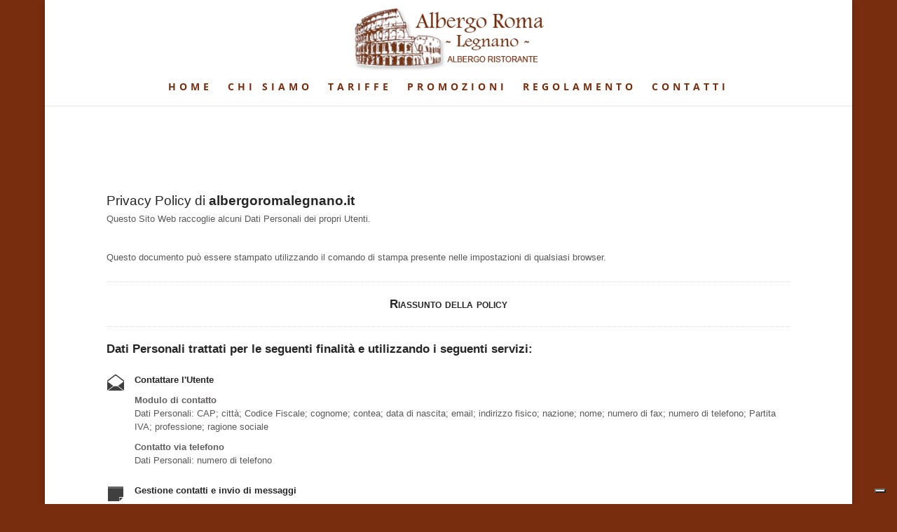

--- FILE ---
content_type: text/javascript; charset=utf-8
request_url: https://www.iubenda.com/privacy-policy/58296149/embed.json?i=6281285594
body_size: 13708
content:
/**/_iub.loadPPContent({"pp_id":58296149,"content":"  \u003cdiv id=\"iubenda_policy\" class=\"iubenda_fluid_policy iubenda_embed_policy \"\u003e\n\n  \u003cdiv id=\"wbars_all\"\u003e\n    \u003cdiv class=\"iub_container iub_base_container\"\u003e\n      \u003cdiv id=\"wbars\"\u003e\n        \u003cdiv class=\"iub_content legal_pp\"\u003e\n\n\n          \n\u003cdiv class=\"iub_header\"\u003e\n\n  \n  \u003ch1\u003ePrivacy Policy di \u003cstrong\u003ealbergoromalegnano.it\u003c/strong\u003e\u003c/h1\u003e\n\n    \u003cp\u003eQuesto Sito Web raccoglie alcuni Dati Personali dei propri Utenti.\u003c/p\u003e\u003cbr /\u003e\n    \u003cbr\u003e\n    \u003cp\u003eQuesto documento può essere stampato utilizzando il comando di stampa presente nelle impostazioni di qualsiasi browser.\u003c/p\u003e\n\n\n\u003c/div\u003e \u003c!-- /header --\u003e\n\n\n\n              \u003cdiv class=\"simple_pp\"\u003e\n\n                \u003cdiv class=\"one_line_col\"\u003e\n\n                  \u003ch2 style=\"text-align: center; font-variant:small-caps;\"\u003eRiassunto della policy\u003c/h2\u003e\n\n                \u003c/div\u003e \u003c!-- /one_line_col --\u003e\n\n                \n\n\n\n    \u003ch2 id=\"purposes_data\"\u003eDati Personali trattati per le seguenti finalit\u0026agrave e utilizzando i seguenti servizi:\u003c/h2\u003e\n\n    \u003cul class=\"for_boxes cf\"\u003e\n\n      \u003cli class=\"one_line_col\"\u003e\n        \u003cul class=\"for_boxes\"\u003e\n\n\n            \u003cli\u003e\n\n              \u003cdiv class=\"iconed policyicon_purpose_10\"\u003e\n\n                \u003ch3\u003eContattare l\u0026#39;Utente\u003c/h3\u003e\n\n\n                \u003cul class=\"unstyled\"\u003e\n\n\n\n                    \u003cli\u003e\n                      \u003ch3\u003eModulo di contatto\u003c/h3\u003e\n                        \u003cp\u003eDati Personali: CAP; città; Codice Fiscale; cognome; contea; data di nascita; email; indirizzo fisico; nazione; nome; numero di fax; numero di telefono; Partita IVA; professione; ragione sociale\u003c/p\u003e\n                    \u003c/li\u003e\n\n                    \u003cli\u003e\n                      \u003ch3\u003eContatto via telefono\u003c/h3\u003e\n                        \u003cp\u003eDati Personali: numero di telefono\u003c/p\u003e\n                    \u003c/li\u003e\n\n\n                \u003c/ul\u003e\n\n              \u003c/div\u003e\n\n            \u003c/li\u003e\n\n          \n            \u003cli\u003e\n\n              \u003cdiv class=\"iconed policyicon_purpose_18\"\u003e\n\n                \u003ch3\u003eGestione contatti e invio di messaggi\u003c/h3\u003e\n\n\n                \u003cul class=\"unstyled\"\u003e\n\n\n\n                    \u003cli\u003e\n                      \u003ch3\u003eMailchimp\u003c/h3\u003e\n                        \u003cp\u003eDati Personali: email\u003c/p\u003e\n                    \u003c/li\u003e\n\n\n                \u003c/ul\u003e\n\n              \u003c/div\u003e\n\n            \u003c/li\u003e\n\n          \n            \u003cli\u003e\n\n              \u003cdiv class=\"iconed policyicon_purpose_48\"\u003e\n\n                \u003ch3\u003eGestione dei tag\u003c/h3\u003e\n\n\n                \u003cul class=\"unstyled\"\u003e\n\n\n\n                    \u003cli\u003e\n                      \u003ch3\u003eGoogle Tag Manager\u003c/h3\u003e\n                        \u003cp\u003eDati Personali: Dati di utilizzo; Strumenti di Tracciamento\u003c/p\u003e\n                    \u003c/li\u003e\n\n\n                \u003c/ul\u003e\n\n              \u003c/div\u003e\n\n            \u003c/li\u003e\n\n          \n            \u003cli\u003e\n\n              \u003cdiv class=\"iconed policyicon_purpose_45\"\u003e\n\n                \u003ch3\u003eInterazione con piattaforme di raccolta dati e altre terze parti\u003c/h3\u003e\n\n\n                \u003cul class=\"unstyled\"\u003e\n\n\n\n                    \u003cli\u003e\n                      \u003ch3\u003eMailchimp widget\u003c/h3\u003e\n                        \u003cp\u003eDati Personali: email; nome\u003c/p\u003e\n                    \u003c/li\u003e\n\n\n                \u003c/ul\u003e\n\n              \u003c/div\u003e\n\n            \u003c/li\u003e\n\n          \n            \u003cli\u003e\n\n              \u003cdiv class=\"iconed policyicon_purpose_26\"\u003e\n\n                \u003ch3\u003eInterazione con social network e piattaforme esterne\u003c/h3\u003e\n\n\n                \u003cul class=\"unstyled\"\u003e\n\n\n\n                    \u003cli\u003e\n                      \u003ch3\u003ePulsante Mi Piace e widget sociali di Facebook \u003c/h3\u003e\n                        \u003cp\u003eDati Personali: Dati di utilizzo; Strumenti di Tracciamento\u003c/p\u003e\n                    \u003c/li\u003e\n\n\n                \u003c/ul\u003e\n\n              \u003c/div\u003e\n\n            \u003c/li\u003e\n\n          \n            \u003cli\u003e\n\n              \u003cdiv class=\"iconed policyicon_purpose_38\"\u003e\n\n                \u003ch3\u003eProtezione da spam e bot\u003c/h3\u003e\n\n\n                \u003cul class=\"unstyled\"\u003e\n\n\n\n                    \u003cli\u003e\n                      \u003ch3\u003eAkismet\u003c/h3\u003e\n                        \u003cp\u003eDati Personali: varie tipologie di Dati secondo quanto specificato dalla privacy policy del servizio\u003c/p\u003e\n                    \u003c/li\u003e\n\n                    \u003cli\u003e\n                      \u003ch3\u003eGoogle reCAPTCHA\u003c/h3\u003e\n                        \u003cp\u003eDati Personali: Dati di utilizzo; Strumenti di Tracciamento\u003c/p\u003e\n                    \u003c/li\u003e\n\n\n                \u003c/ul\u003e\n\n              \u003c/div\u003e\n\n            \u003c/li\u003e\n\n          \n            \u003cli\u003e\n\n              \u003cdiv class=\"iconed policyicon_purpose_7\"\u003e\n\n                \u003ch3\u003ePubblicità\u003c/h3\u003e\n\n\n                \u003cul class=\"unstyled\"\u003e\n\n\n\n                    \u003cli\u003e\n                      \u003ch3\u003eDirect Email Marketing (DEM)\u003c/h3\u003e\n                        \u003cp\u003eDati Personali: email\u003c/p\u003e\n                    \u003c/li\u003e\n\n                    \u003cli\u003e\n                      \u003ch3\u003eMonitoraggio conversioni di Meta ads (pixel di Meta) e Monitoraggio conversioni di Google Ads\u003c/h3\u003e\n                        \u003cp\u003eDati Personali: Dati di utilizzo; Strumenti di Tracciamento\u003c/p\u003e\n                    \u003c/li\u003e\n\n\n                \u003c/ul\u003e\n\n              \u003c/div\u003e\n\n            \u003c/li\u003e\n\n          \n            \u003cli\u003e\n\n              \u003cdiv class=\"iconed policyicon_purpose_9\"\u003e\n\n                \u003ch3\u003eRegistrazione ed autenticazione\u003c/h3\u003e\n\n\n                \u003cul class=\"unstyled\"\u003e\n\n\n\n                    \u003cli\u003e\n                      \u003ch3\u003eWordPress.com Single Sign On\u003c/h3\u003e\n                        \u003cp\u003eDati Personali: varie tipologie di Dati secondo quanto specificato dalla privacy policy del servizio\u003c/p\u003e\n                    \u003c/li\u003e\n\n\n                \u003c/ul\u003e\n\n              \u003c/div\u003e\n\n            \u003c/li\u003e\n\n          \n            \u003cli\u003e\n\n              \u003cdiv class=\"iconed policyicon_purpose_32\"\u003e\n\n                \u003ch3\u003eRemarketing e behavioral targeting\u003c/h3\u003e\n\n\n                \u003cul class=\"unstyled\"\u003e\n\n\n\n                    \u003cli\u003e\n                      \u003ch3\u003eRemarketing con Google Analytics , Facebook Remarketing e Remarketing Google Ads\u003c/h3\u003e\n                        \u003cp\u003eDati Personali: Dati di utilizzo; Strumenti di Tracciamento\u003c/p\u003e\n                    \u003c/li\u003e\n\n\n                \u003c/ul\u003e\n\n              \u003c/div\u003e\n\n            \u003c/li\u003e\n\n          \n            \u003cli\u003e\n\n              \u003cdiv class=\"iconed policyicon_purpose_46\"\u003e\n\n                \u003ch3\u003eServizi di piattaforma e hosting\u003c/h3\u003e\n\n\n                \u003cul class=\"unstyled\"\u003e\n\n\n\n                    \u003cli\u003e\n                      \u003ch3\u003eWordPress.com\u003c/h3\u003e\n                        \u003cp\u003eDati Personali: varie tipologie di Dati secondo quanto specificato dalla privacy policy del servizio\u003c/p\u003e\n                    \u003c/li\u003e\n\n\n                \u003c/ul\u003e\n\n              \u003c/div\u003e\n\n            \u003c/li\u003e\n\n          \n            \u003cli\u003e\n\n              \u003cdiv class=\"iconed policyicon_purpose_5\"\u003e\n\n                \u003ch3\u003eStatistica\u003c/h3\u003e\n\n\n                \u003cul class=\"unstyled\"\u003e\n\n\n\n                    \u003cli\u003e\n                      \u003ch3\u003eGoogle Analytics (Universal Analytics), Google Analytics (Universal Analytics) con IP anonimizzato e Wordpress Stat\u003c/h3\u003e\n                        \u003cp\u003eDati Personali: Dati di utilizzo; Strumenti di Tracciamento\u003c/p\u003e\n                    \u003c/li\u003e\n\n                    \u003cli\u003e\n                      \u003ch3\u003eGoogle Analytics 4\u003c/h3\u003e\n                        \u003cp\u003eDati Personali: città; Dati di utilizzo; informazioni sul browser; informazioni sul dispositivo; latitudine (della città); longitudine (della città); numero di Utenti; statistiche delle sessioni; Strumenti di Tracciamento\u003c/p\u003e\n                    \u003c/li\u003e\n\n\n                \u003c/ul\u003e\n\n              \u003c/div\u003e\n\n            \u003c/li\u003e\n\n          \n            \u003cli\u003e\n\n              \u003cdiv class=\"iconed policyicon_purpose_22\"\u003e\n\n                \u003ch3\u003eTest di performance di contenuti e funzionalità (A/B testing)\u003c/h3\u003e\n\n\n                \u003cul class=\"unstyled\"\u003e\n\n\n\n                    \u003cli\u003e\n                      \u003ch3\u003eGoogle Optimize \u003c/h3\u003e\n                        \u003cp\u003eDati Personali: Dati di utilizzo; Strumenti di Tracciamento\u003c/p\u003e\n                    \u003c/li\u003e\n\n\n                \u003c/ul\u003e\n\n              \u003c/div\u003e\n\n            \u003c/li\u003e\n\n          \n            \u003cli\u003e\n\n              \u003cdiv class=\"iconed policyicon_purpose_25\"\u003e\n\n                \u003ch3\u003eVisualizzazione di contenuti da piattaforme esterne\u003c/h3\u003e\n\n\n                \u003cul class=\"unstyled\"\u003e\n\n\n\n                    \u003cli\u003e\n                      \u003ch3\u003eWidget Google Maps\u003c/h3\u003e\n                        \u003cp\u003eDati Personali: Dati di utilizzo; Strumenti di Tracciamento\u003c/p\u003e\n                    \u003c/li\u003e\n\n                    \u003cli\u003e\n                      \u003ch3\u003eGoogle Fonts, Fonts.com Web Fonts e Adobe Edge Web Fonts\u003c/h3\u003e\n                        \u003cp\u003eDati Personali: Dati di utilizzo; varie tipologie di Dati secondo quanto specificato dalla privacy policy del servizio\u003c/p\u003e\n                    \u003c/li\u003e\n\n\n                \u003c/ul\u003e\n\n              \u003c/div\u003e\n\n            \u003c/li\u003e\n\n           \n\n        \u003c/ul\u003e\n      \u003c/li\u003e\n\n    \u003c/ul\u003e\n   \n\n \n\n  \u003ch2 id=\"opt_out\"\u003eInformazioni su come disattivare gli annunci pubblicitari basati sugli interessi\u003c/h2\u003e\n    \u003cp\u003e\nOltre a qualsiasi funzione di opt-out fornita da uno qualsiasi dei servizi elencati in questo documento, gli Utenti\npossono leggere di più su come disattivare gli annunci pubblicitari basati sugli interessi\nnell'apposita sezione della Cookie Policy.\n\u003c/p\u003e\n\n\n\n\t\u003ch2 id=\"contact_information\"\u003eInformazioni di contatto\u003c/h2\u003e\n\t\u003cul class=\"for_boxes cf\"\u003e\n\t  \u003cli class=\"one_line_col\"\u003e\n\t    \u003cul class=\"for_boxes\"\u003e\n        \u003cli\u003e\n          \u003cdiv class=\"iconed icon_owner\"\u003e\n            \u003c!-- Owner start --\u003e\n            \u003ch3\u003eTitolare del Trattamento dei Dati\u003c/h3\u003e\n                \u003cp\u003eRISTORANTE ALBERGO ROMA DI LIBUTTI MICHELE \u0026 C.SAS Via Roma, 86 - 20025 Legnano (MI)\u003c/p\u003e\n                \u003cp\u003e\u003cstrong\u003eIndirizzo email del Titolare:\u003c/strong\u003e michele.libutti1@tin.it\u003c/p\u003e\n            \u003c!-- Owner end --\u003e\n          \u003c/div\u003e\n        \u003c/li\u003e\n\t    \u003c/ul\u003e\n\t  \u003c/li\u003e\n\t\u003c/ul\u003e\n\n\n              \u003c/div\u003e \u003c!-- /simple_pp --\u003e\n\n              \u003cdiv class=\"one_line_col\"\u003e\n\n                \u003ch2 style=\"text-align: center; font-variant:small-caps;\"\u003ePolicy completa\u003c/h2\u003e\n\n              \u003c/div\u003e \u003c!-- /one_line_col --\u003e\n\n             \n           \n\n          \n\u003cdiv class=\"one_line_col\"\u003e\n  \u003ch2 id=\"owner_of_the_data\"\u003e\n    Titolare del Trattamento dei Dati\n  \u003c/h2\u003e\n\n  \u003c!-- Owner start --\u003e\n      \u003cp\u003eRISTORANTE ALBERGO ROMA DI LIBUTTI MICHELE \u0026 C.SAS Via Roma, 86 - 20025 Legnano (MI)\u003c/p\u003e\n      \u003cp\u003e\u003cstrong\u003eIndirizzo email del Titolare:\u003c/strong\u003e michele.libutti1@tin.it\u003c/p\u003e\n  \u003c!-- Owner end --\u003e\n\n\u003c/div\u003e\n\n\n\u003cdiv class=\"one_line_col\"\u003e\n  \u003ch2 id=\"types_of_data\"\u003e\n    Tipologie di Dati raccolti\n  \u003c/h2\u003e\n\n\n    \u003cp\u003e\n      Fra i Dati Personali raccolti da questo Sito Web, in modo autonomo o tramite terze parti, ci sono:\n      Strumenti di Tracciamento; Dati di utilizzo; nome; cognome; data di nascita; numero di telefono; Partita IVA; ragione sociale; professione; indirizzo fisico; numero di fax; nazione; contea; email; CAP; città; Codice Fiscale; numero di Utenti; informazioni sul dispositivo; statistiche delle sessioni; latitudine (della città); longitudine (della città); informazioni sul browser.\n    \u003c/p\u003e\n\n  \u003cp\u003eDettagli completi su ciascuna tipologia di Dati Personali raccolti sono forniti nelle sezioni dedicate di questa privacy policy o mediante specifici testi informativi visualizzati prima della raccolta dei Dati stessi.\u003cbr /\u003e\nI Dati Personali possono essere liberamente forniti dall'Utente o, nel caso di Dati di Utilizzo, raccolti automaticamente durante l'uso di questo Sito Web.\u003cbr /\u003e\nSe non diversamente specificato, tutti i Dati richiesti da questo Sito Web sono obbligatori. Se l’Utente rifiuta di comunicarli, potrebbe essere impossibile per questo Sito Web fornire il Servizio. Nei casi in cui questo Sito Web indichi alcuni Dati come facoltativi, gli Utenti sono liberi di astenersi dal comunicare tali Dati, senza che ciò abbia alcuna conseguenza sulla disponibilità del Servizio o sulla sua operatività.\u003cbr /\u003e \nGli Utenti che dovessero avere dubbi su quali Dati siano obbligatori sono incoraggiati a contattare il Titolare.\u003cbr /\u003e\nL’eventuale utilizzo di Cookie - o di altri strumenti di tracciamento - da parte di questo Sito Web o dei titolari dei servizi terzi utilizzati da questo Sito Web ha la finalità di fornire il Servizio richiesto dall'Utente, oltre alle ulteriori finalità descritte nel presente documento e nella Cookie Policy.\u003c/p\u003e\n  \u003cp\u003eL'Utente si assume la responsabilità dei Dati Personali di terzi ottenuti, pubblicati o condivisi mediante questo Sito Web.\u003c/p\u003e\n\u003c/div\u003e\n\n\n\u003cdiv class=\"one_line_col\"\u003e\n  \u003ch2 id=\"place_of_processing\"\u003eModalità e luogo del trattamento dei Dati raccolti\u003c/h2\u003e\n  \u003ch3 class=\"iub-subheading iub-subheading-legal-mode-processing\"\u003e\n    Modalit\u0026agrave; di trattamento\n  \u003c/h3\u003e\n  \u003cp\u003eIl Titolare adotta le opportune misure di sicurezza volte ad impedire l’accesso, la divulgazione, la modifica o la distruzione non autorizzate dei Dati Personali. \u003cbr /\u003e\nIl trattamento viene effettuato mediante strumenti informatici e/o telematici, con modalità organizzative e con logiche strettamente correlate alle finalità indicate. Oltre al Titolare, in alcuni casi, potrebbero avere accesso ai Dati altri soggetti coinvolti nell’organizzazione di questo Sito Web (personale amministrativo, commerciale, marketing, legali, amministratori di sistema) ovvero soggetti esterni (come fornitori di servizi tecnici terzi, corrieri postali, hosting provider, società informatiche, agenzie di comunicazione) nominati anche, se necessario, Responsabili del Trattamento da parte del Titolare. L’elenco aggiornato dei Responsabili potrà sempre essere richiesto al Titolare del Trattamento.\u003c/p\u003e\n\n  \u003ch3 class=\"iub-subheading iub-subheading-legal-place\"\u003e\n    Luogo\n  \u003c/h3\u003e\n  \u003cp\u003eI Dati sono trattati presso le sedi operative del Titolare ed in ogni altro luogo in cui le parti coinvolte nel trattamento siano localizzate. Per ulteriori informazioni, contatta il Titolare.\u003cbr /\u003e\nI Dati Personali dell’Utente potrebbero essere trasferiti in un paese diverso da quello in cui l’Utente si trova. Per ottenere ulteriori informazioni sul luogo del trattamento l’Utente può fare riferimento alla sezione relativa ai dettagli sul trattamento dei Dati Personali.\u003c/p\u003e\n\n  \u003ch3 class=\"iub-subheading iub-subheading-legal-time\"\u003e\n    Periodo di conservazione\n  \u003c/h3\u003e\n  \u003cp\u003eSe non diversamente indicato in questo documento, i Dati Personali sono trattati e conservati per il tempo richiesto dalla finalità per la quale sono stati raccolti e potrebbero essere conservati per un periodo più lungo a causa di eventuali obbligazioni legali o sulla base del consenso degli Utenti. \u003c/p\u003e\n\u003c/div\u003e\n\n\n\n  \u003cdiv class=\"one_line_col\"\u003e\n    \u003ch2 id=\"use_collected_data\"\u003eFinalità del Trattamento dei Dati raccolti\u003c/h2\u003e\n      \u003cp\u003e\n        I Dati dell’Utente sono raccolti per consentire al Titolare di fornire il Servizio, adempiere agli obblighi di legge, rispondere a richieste o azioni esecutive, tutelare i propri diritti ed interessi (o quelli di Utenti o di terze parti), individuare eventuali attività dolose o fraudolente, nonché per le seguenti finalità:\n        Statistica, Contattare l'Utente, Interazione con social network e piattaforme esterne, Gestione contatti e invio di messaggi, Gestione dei tag, Interazione con piattaforme di raccolta dati e altre terze parti, Protezione da spam e bot, Pubblicità, Registrazione ed autenticazione, Remarketing e behavioral targeting, Servizi di piattaforma e hosting, Test di performance di contenuti e funzionalità (A/B testing) e Visualizzazione di contenuti da piattaforme esterne.\n      \u003c/p\u003e\n     \n    \u003cp\u003ePer ottenere informazioni dettagliate sulle finalità del trattamento e sui Dati Personali trattati per ciascuna finalità, l’Utente può fare riferimento alla sezione “Dettagli sul trattamento dei Dati Personali”.\u003c/p\u003e\n  \u003c/div\u003e\n\n\n\n\n\n\n\n\u003cdiv data-locale=\"it\"\u003e\u003c/div\u003e\n\n\n    \u003cdiv class=\"one_line_col\"\u003e\n      \u003ch2 id=\"data_processing_detailed_info\"\u003eDettagli sul trattamento dei Dati Personali\u003c/h2\u003e\n      \u003cp\u003eI Dati Personali sono raccolti per le seguenti finalit\u0026agrave; ed utilizzando i seguenti servizi:\u003c/p\u003e\n      \u003cul class=\"for_boxes\"\u003e\n\n          \u003cli\u003e\n            \u003cdetails class=\"box_primary box_10 expand\"\u003e\n              \u003csummary\u003e\n                \u003ch3 class=\" w_icon_24 policyicon_purpose_10 iub-purpose iub-purpose-10\"\u003e\n                  Contattare l'Utente\n                \u003c/h3\u003e\n              \u003c/summary\u003e\n              \u003cdiv class=\"details_body\"\u003e\n                \n\n\n                  \u003c!-- Service start --\u003e\n                  \u003ch4 class=\"iub-service iub-service-3283065\"\u003eModulo di contatto \u003c/h4\u003e\n                  \u003cdiv class=\"wrap\"\u003e\n                    \u003cp\u003eL’Utente, compilando con i propri Dati il modulo di contatto, acconsente al loro utilizzo per rispondere alle richieste di informazioni, di preventivo, o di qualunque altra natura indicata dall’intestazione del modulo.\u003c/p\u003e\n                  \u003c/div\u003e\n\n                    \u003cp\u003eDati Personali trattati: CAP; città; Codice Fiscale; cognome; contea; data di nascita; email; indirizzo fisico; nazione; nome; numero di fax; numero di telefono; Partita IVA; professione; ragione sociale.\u003c/p\u003e\n\n                  \n                  \n                  \n                  \n\n                  \n                  \u003c!-- Service end --\u003e\n                  \u003c!-- Service start --\u003e\n                  \u003ch4 class=\"iub-service iub-service-3283075\"\u003eContatto via telefono \u003c/h4\u003e\n                  \u003cdiv class=\"wrap\"\u003e\n                    \u003cp\u003eGli Utenti che hanno fornito il proprio numero di telefono potrebbero essere contattati per finalità commerciali o promozionali collegate a questo Sito Web, così come per soddisfare richieste di supporto.\u003c/p\u003e\n                  \u003c/div\u003e\n\n                    \u003cp\u003eDati Personali trattati: numero di telefono.\u003c/p\u003e\n\n                  \n                  \n                  \n                  \n\n                  \n                  \u003c!-- Service end --\u003e\n              \u003c/div\u003e\n            \u003c/details\u003e\n          \u003c/li\u003e\n\n          \u003cli\u003e\n            \u003cdetails class=\"box_primary box_10 expand\"\u003e\n              \u003csummary\u003e\n                \u003ch3 class=\" w_icon_24 policyicon_purpose_18 iub-purpose iub-purpose-18\"\u003e\n                  Gestione contatti e invio di messaggi\n                \u003c/h3\u003e\n              \u003c/summary\u003e\n              \u003cdiv class=\"details_body\"\u003e\n                \u003cp\u003eQuesto tipo di servizi consente di gestire un database di contatti email, contatti telefonici o contatti di qualunque altro tipo, utilizzati per comunicare con l’Utente.\u003cbr/\u003e\nQuesti servizi potrebbero inoltre consentire di raccogliere dati relativi alla data e all’ora di visualizzazione dei messaggi da parte dell’Utente, così come all’interazione dell'Utente con essi, come le informazioni sui click sui collegamenti inseriti nei messaggi.\u003c/p\u003e\n\n\n                  \u003c!-- Service start --\u003e\n                  \u003ch4 class=\"iub-service iub-service-3283084\"\u003eMailchimp (Intuit Inc.)\u003c/h4\u003e\n                  \u003cdiv class=\"wrap\"\u003e\n                    \u003cp\u003eMailchimp è un servizio di gestione indirizzi e invio di messaggi email fornito da Intuit Inc.\u003c/p\u003e\n                  \u003c/div\u003e\n\n                    \u003cp\u003eDati Personali trattati: email.\u003c/p\u003e\n\n                  \n                  \u003cp\u003eLuogo del trattamento:  Stati Uniti \u0026ndash;  \u003ca href=\"https://www.intuit.com/privacy/statement/\" target=\"_blank\" rel=\"noopener noreferrer\"\u003ePrivacy Policy\u003c/a\u003e. \u003c/p\u003e\n                  \n                  \n\n                  \n                  \u003c!-- Service end --\u003e\n              \u003c/div\u003e\n            \u003c/details\u003e\n          \u003c/li\u003e\n\n          \u003cli\u003e\n            \u003cdetails class=\"box_primary box_10 expand\"\u003e\n              \u003csummary\u003e\n                \u003ch3 class=\" w_icon_24 policyicon_purpose_48 iub-purpose iub-purpose-48\"\u003e\n                  Gestione dei tag\n                \u003c/h3\u003e\n              \u003c/summary\u003e\n              \u003cdiv class=\"details_body\"\u003e\n                \u003cp\u003eQuesto tipo di servizio consente al Titolare di gestire in modo centralizzato i tag o gli script necessari su questo Sito Web.\nDi conseguenza, i Dati dell'Utente possono essere trattati da questi servizi, con la possibilità che vengano conservati.\u003c/p\u003e\n\n\n                  \u003c!-- Service start --\u003e\n                  \u003ch4 class=\"iub-service iub-service-3283086\"\u003eGoogle Tag Manager (Google LLC)\u003c/h4\u003e\n                  \u003cdiv class=\"wrap\"\u003e\n                    \u003cp\u003eGoogle Tag Manager è un servizio di gestione dei tag fornito da Google LLC.\u003c/p\u003e\n                  \u003c/div\u003e\n\n                    \u003cp\u003eDati Personali trattati: Dati di utilizzo; Strumenti di Tracciamento.\u003c/p\u003e\n\n                  \n                  \u003cp\u003eLuogo del trattamento:  Stati Uniti \u0026ndash;  \u003ca href=\"https://business.safety.google/privacy/\" target=\"_blank\" rel=\"noopener noreferrer\"\u003ePrivacy Policy\u003c/a\u003e. \u003c/p\u003e\n                  \n                  \n\n                  \n                  \u003c!-- Service end --\u003e\n              \u003c/div\u003e\n            \u003c/details\u003e\n          \u003c/li\u003e\n\n          \u003cli\u003e\n            \u003cdetails class=\"box_primary box_10 expand\"\u003e\n              \u003csummary\u003e\n                \u003ch3 class=\" w_icon_24 policyicon_purpose_45 iub-purpose iub-purpose-45\"\u003e\n                  Interazione con piattaforme di raccolta dati e altre terze parti\n                \u003c/h3\u003e\n              \u003c/summary\u003e\n              \u003cdiv class=\"details_body\"\u003e\n                \u003cp\u003eQuesto tipo di servizi consente agli Utenti di interagire con le piattaforme di raccolta dati o altri servizi direttamente dalle pagine di questo Sito Web allo scopo di salvare e riutilizzare i dati.\u003cbr/\u003e\nNel caso in cui sia installato uno di questi servizi, è possibile che, anche nel caso gli Utenti non utilizzino il servizio, lo stesso raccolga Dati di Utilizzo relativi alle pagine in cui è installato.\u003c/p\u003e\n\n\n                  \u003c!-- Service start --\u003e\n                  \u003ch4 class=\"iub-service iub-service-3283091\"\u003eMailchimp widget (Intuit Inc.)\u003c/h4\u003e\n                  \u003cdiv class=\"wrap\"\u003e\n                    \u003cp\u003eIl widget Mailchimp consente di interagire con il servizio di gestione degli indirizzi email e dell'invio di messaggi Mailchimp fornito da Intuit Inc.\u003c/p\u003e\n                  \u003c/div\u003e\n\n                    \u003cp\u003eDati Personali trattati: email; nome.\u003c/p\u003e\n\n                  \n                  \u003cp\u003eLuogo del trattamento:  Stati Uniti \u0026ndash;  \u003ca href=\"https://www.intuit.com/privacy/statement/\" target=\"_blank\" rel=\"noopener noreferrer\"\u003ePrivacy Policy\u003c/a\u003e. \u003c/p\u003e\n                  \n                  \n\n                  \n                  \u003c!-- Service end --\u003e\n              \u003c/div\u003e\n            \u003c/details\u003e\n          \u003c/li\u003e\n\n          \u003cli\u003e\n            \u003cdetails class=\"box_primary box_10 expand\"\u003e\n              \u003csummary\u003e\n                \u003ch3 class=\" w_icon_24 policyicon_purpose_26 iub-purpose iub-purpose-26\"\u003e\n                  Interazione con social network e piattaforme esterne\n                \u003c/h3\u003e\n              \u003c/summary\u003e\n              \u003cdiv class=\"details_body\"\u003e\n                \u003cp\u003eQuesto tipo di servizi permette di effettuare interazioni con i social network, o con altre piattaforme esterne, direttamente dalle pagine di questo Sito Web.\u003cbr/\u003e\nLe interazioni e le informazioni acquisite da questo Sito Web sono in ogni caso soggette alle impostazioni privacy dell’Utente relative ad ogni social network.\u003cbr/\u003e\nQuesto tipo di servizio potrebbe comunque raccogliere dati sul traffico per le pagine dove il servizio è installato, anche quando gli Utenti non lo utilizzano.\u003cbr/\u003e\nSi raccomanda di disconnettersi dai rispettivi servizi per assicurarsi che i dati elaborati su questo Sito Web non vengano ricollegati al profilo dell'Utente.\u003c/p\u003e\n\n\n                  \u003c!-- Service start --\u003e\n                  \u003ch4 class=\"iub-service iub-service-3283069\"\u003ePulsante Mi Piace e widget sociali di Facebook  (Meta Platforms, Inc.)\u003c/h4\u003e\n                  \u003cdiv class=\"wrap\"\u003e\n                    \u003cp\u003eIl pulsante “Mi Piace” e i widget sociali di Facebook sono servizi di interazione con il social network Facebook, forniti da Facebook, Inc.\u003c/p\u003e\n                  \u003c/div\u003e\n\n                    \u003cp\u003eDati Personali trattati: Dati di utilizzo; Strumenti di Tracciamento.\u003c/p\u003e\n\n                  \n                  \u003cp\u003eLuogo del trattamento:  Stati Uniti \u0026ndash;  \u003ca href=\"https://www.facebook.com/privacy/policy/\" target=\"_blank\" rel=\"noopener noreferrer\"\u003ePrivacy Policy\u003c/a\u003e \u0026ndash; \u003ca href=\"https://www.facebook.com/help/247395082112892\"\u003eOpt out\u003c/a\u003e. \u003c/p\u003e\n                  \n                  \n\n                  \n                  \u003c!-- Service end --\u003e\n              \u003c/div\u003e\n            \u003c/details\u003e\n          \u003c/li\u003e\n\n          \u003cli\u003e\n            \u003cdetails class=\"box_primary box_10 expand\"\u003e\n              \u003csummary\u003e\n                \u003ch3 class=\" w_icon_24 policyicon_purpose_38 iub-purpose iub-purpose-38\"\u003e\n                  Protezione da spam e bot\n                \u003c/h3\u003e\n              \u003c/summary\u003e\n              \u003cdiv class=\"details_body\"\u003e\n                \u003cp\u003eQuesto tipo di servizio analizza il traffico di questo Sito Web, potenzialmente contenente Dati Personali degli Utenti, allo scopo di filtrarlo da parti di traffico indesiderate, messaggi e contenuti riconosciuti come SPAM o proteggerlo da attività di bot malevoli.\u003c/p\u003e\n\n\n                  \u003c!-- Service start --\u003e\n                  \u003ch4 class=\"iub-service iub-service-3283109\"\u003eAkismet (Automattic Inc.)\u003c/h4\u003e\n                  \u003cdiv class=\"wrap\"\u003e\n                    \u003cp\u003eAkismet è un servizio di protezione dallo SPAM fornito da Automattic Inc.\u003c/p\u003e\n                  \u003c/div\u003e\n\n                    \u003cp\u003eDati Personali trattati: varie tipologie di Dati secondo quanto specificato dalla privacy policy del servizio.\u003c/p\u003e\n\n                  \n                  \u003cp\u003eLuogo del trattamento:  Stati Uniti \u0026ndash;  \u003ca href=\"https://automattic.com/privacy-notice/\" target=\"_blank\" rel=\"noopener noreferrer\"\u003ePrivacy Policy\u003c/a\u003e. \u003c/p\u003e\n                  \n                  \n\n                  \n                  \u003c!-- Service end --\u003e\n                  \u003c!-- Service start --\u003e\n                  \u003ch4 class=\"iub-service iub-service-3283110\"\u003eGoogle reCAPTCHA (Google LLC)\u003c/h4\u003e\n                  \u003cdiv class=\"wrap\"\u003e\n                    \u003cp\u003eGoogle reCAPTCHA è un servizio di protezione dallo SPAM fornito da Google LLC.\u003cbr/\u003e\nL'utilizzo del sistema reCAPTCHA è soggetto alla \u003ca href=\"https://www.google.com/intl/it/policies/privacy/\"\u003eprivacy policy\u003c/a\u003e e ai \u003ca href=\"https://www.google.com/intl/it/policies/terms/\"\u003etermini di utilizzo\u003c/a\u003e di Google.\u003c/p\u003e\n\n\u003cp\u003ePer una comprensione dell'utilizzo dei dati da parte di Google, si prega di consultare le \u003ca href=\"https://www.google.com/intl/it/policies/privacy/partners/\"\u003enorme per i partner di Google\u003c/a\u003e.\u003c/p\u003e\n                  \u003c/div\u003e\n\n                    \u003cp\u003eDati Personali trattati: Dati di utilizzo; Strumenti di Tracciamento.\u003c/p\u003e\n\n                  \n                  \u003cp\u003eLuogo del trattamento:  Stati Uniti \u0026ndash;  \u003ca href=\"https://business.safety.google/privacy/\" target=\"_blank\" rel=\"noopener noreferrer\"\u003ePrivacy Policy\u003c/a\u003e. \u003c/p\u003e\n                  \n                  \n\n                  \n                  \u003c!-- Service end --\u003e\n              \u003c/div\u003e\n            \u003c/details\u003e\n          \u003c/li\u003e\n\n          \u003cli\u003e\n            \u003cdetails class=\"box_primary box_10 expand\"\u003e\n              \u003csummary\u003e\n                \u003ch3 class=\" w_icon_24 policyicon_purpose_7 iub-purpose iub-purpose-7\"\u003e\n                  Pubblicità\n                \u003c/h3\u003e\n              \u003c/summary\u003e\n              \u003cdiv class=\"details_body\"\u003e\n                \u003cp\u003eQuesto tipo di servizi consente di utilizzare i Dati dell’Utente per finalità di comunicazione commerciale. Queste comunicazioni sono mostrate su questo Sito Web sotto forma di banner e altre forme pubblicitarie, anche in relazione agli interessi dell’Utente.\u003cbr/\u003e\nCiò non significa che tutti i Dati Personali vengano utilizzati per questa finalità. Dati e condizioni di utilizzo sono indicati di seguito.\u003cbr/\u003e\nAlcuni dei servizi di seguito indicati potrebbero utilizzare Strumenti di Tracciamento per identificare l’Utente, o utilizzare la tecnica del behavioral retargeting, ossia visualizzare annunci pubblicitari personalizzati in base agli interessi e al comportamento dell’Utente, o misurare le prestazioni degli annunci.\u003cbr/\u003e\nPer avere maggiori informazioni in merito, ti suggeriamo di verificare le informative privacy dei rispettivi servizi.\u003cbr/\u003e\nI servizi di questo tipo di solito consentono agli Utenti di effettuare l'opt-out di tale tracciamento. Gli Utenti possono conoscere il modo in cui effettuare l'opt-out alla pubblicità basata sugli interessi visitando la relativa sezione di opt-out in questo documento.\u003c/p\u003e\n\n\n                  \u003c!-- Service start --\u003e\n                  \u003ch4 class=\"iub-service iub-service-3283114\"\u003eDirect Email Marketing (DEM) \u003c/h4\u003e\n                  \u003cdiv class=\"wrap\"\u003e\n                    \u003cp\u003eQuesto Sito Web utilizza i Dati dell’Utente per inviare proposte di natura commerciale relativi a servizi e prodotti forniti da terze parti o non correlati al prodotto o servizio forniti da questo Sito Web.\u003c/p\u003e\n                  \u003c/div\u003e\n\n                    \u003cp\u003eDati Personali trattati: email.\u003c/p\u003e\n\n                  \n                  \n                  \n                  \n\n                  \n                  \u003c!-- Service end --\u003e\n                  \u003c!-- Service start --\u003e\n                  \u003ch4 class=\"iub-service iub-service-3283141\"\u003eMonitoraggio conversioni di Meta ads (pixel di Meta) (Meta Platforms, Inc.)\u003c/h4\u003e\n                  \u003cdiv class=\"wrap\"\u003e\n                    \u003cp\u003eIl monitoraggio conversioni di Meta ads (pixel di Meta) è un servizio di statistiche fornito da Meta Platforms, Inc. che collega i dati provenienti dal network di annunci Meta con le azioni compiute all'interno di questo Sito Web. Il pixel di Meta monitora le conversioni che possono essere attribuite alle inserzioni di Facebook, Instagram e Audience Network.\u003c/p\u003e\n                  \u003c/div\u003e\n\n                    \u003cp\u003eDati Personali trattati: Dati di utilizzo; Strumenti di Tracciamento.\u003c/p\u003e\n\n                  \n                  \u003cp\u003eLuogo del trattamento:  Stati Uniti \u0026ndash;  \u003ca href=\"https://www.facebook.com/privacy/policy/\" target=\"_blank\" rel=\"noopener noreferrer\"\u003ePrivacy Policy\u003c/a\u003e \u0026ndash; \u003ca href=\"https://www.facebook.com/help/247395082112892\" target=\"_blank\"\u003eOpt out\u003c/a\u003e. \u003c/p\u003e\n                  \n                  \n\n                  \n                  \u003c!-- Service end --\u003e\n                  \u003c!-- Service start --\u003e\n                  \u003ch4 class=\"iub-service iub-service-3283143\"\u003eMonitoraggio conversioni di Google Ads (Google LLC)\u003c/h4\u003e\n                  \u003cdiv class=\"wrap\"\u003e\n                    \u003cp\u003eIl monitoraggio conversioni di Google Ads è un servizio di statistiche fornito da Google LLC che collega i dati provenienti dal network di annunci Google Ads con le azioni compiute all'interno di questo Sito Web.\u003c/p\u003e\n                  \u003c/div\u003e\n\n                    \u003cp\u003eDati Personali trattati: Dati di utilizzo; Strumenti di Tracciamento.\u003c/p\u003e\n\n                  \n                  \u003cp\u003eLuogo del trattamento:  Stati Uniti \u0026ndash;  \u003ca href=\"https://business.safety.google/privacy/\" target=\"_blank\" rel=\"noopener noreferrer\"\u003ePrivacy Policy\u003c/a\u003e. \u003c/p\u003e\n                  \n                  \n\n                  \n                  \u003c!-- Service end --\u003e\n              \u003c/div\u003e\n            \u003c/details\u003e\n          \u003c/li\u003e\n\n          \u003cli\u003e\n            \u003cdetails class=\"box_primary box_10 expand\"\u003e\n              \u003csummary\u003e\n                \u003ch3 class=\" w_icon_24 policyicon_purpose_9 iub-purpose iub-purpose-9\"\u003e\n                  Registrazione ed autenticazione\n                \u003c/h3\u003e\n              \u003c/summary\u003e\n              \u003cdiv class=\"details_body\"\u003e\n                \u003cp\u003eCon la registrazione o l’autenticazione l’Utente consente a questo Sito Web di identificarlo e di dargli accesso a servizi dedicati.\u003cbr/\u003e\nA seconda di quanto indicato di seguito, i servizi di registrazione e di autenticazione potrebbero essere forniti con l’ausilio di terze parti. Qualora questo avvenga, questo Sito Web potrà accedere ad alcuni Dati conservati dal servizio terzo usato per la registrazione o l’identificazione. \u003cbr/\u003e\nAlcuni dei servizi di seguito indicati potrebbero raccogliere Dati Personali anche per fini di targeting e profilazione; per saperne di più, si prega di fare riferimento alla descrizione di ciascun servizio.\u003c/p\u003e\n\n\n                  \u003c!-- Service start --\u003e\n                  \u003ch4 class=\"iub-service iub-service-3283123\"\u003eWordPress.com Single Sign On (Automattic Inc.)\u003c/h4\u003e\n                  \u003cdiv class=\"wrap\"\u003e\n                    \u003cp\u003eWordPress.com Single Sign On è un servizio di registrazione ed autenticazione fornito da Automattic Inc. e collegato al network WordPress.com.\u003c/p\u003e\n                  \u003c/div\u003e\n\n                    \u003cp\u003eDati Personali trattati: varie tipologie di Dati secondo quanto specificato dalla privacy policy del servizio.\u003c/p\u003e\n\n                  \n                  \u003cp\u003eLuogo del trattamento:  Stati Uniti \u0026ndash;  \u003ca href=\"https://automattic.com/privacy/\" target=\"_blank\" rel=\"noopener noreferrer\"\u003ePrivacy Policy\u003c/a\u003e. \u003c/p\u003e\n                  \n                  \n\n                  \n                  \u003c!-- Service end --\u003e\n              \u003c/div\u003e\n            \u003c/details\u003e\n          \u003c/li\u003e\n\n          \u003cli\u003e\n            \u003cdetails class=\"box_primary box_10 expand\"\u003e\n              \u003csummary\u003e\n                \u003ch3 class=\" w_icon_24 policyicon_purpose_32 iub-purpose iub-purpose-32\"\u003e\n                  Remarketing e behavioral targeting\n                \u003c/h3\u003e\n              \u003c/summary\u003e\n              \u003cdiv class=\"details_body\"\u003e\n                \u003cp\u003eQuesto tipo di servizi consente a questo Sito Web ed ai suoi partner di comunicare, ottimizzare e servire annunci pubblicitari basati sull'utilizzo passato di questo Sito Web da parte dell'Utente.\u003cbr/\u003e\nQuesta attività è facilitata dal tracciamento dei Dati di Utilizzo e dall'utilizzo di Strumenti di Tracciamento per raccogliere informazioni che vengono poi trasferite ai partner che gestiscono le attività di remarketing e di behavioral targeting.\u003cbr/\u003e\nAlcuni servizi offrono un'opzione di remarketing basata sulle liste di indirizzi email.\u003cbr/\u003e\nI servizi di questo tipo di solito consentono agli Utenti di effettuare l'opt-out di tale tracciamento. Gli Utenti possono conoscere il modo in cui effettuare l'opt-out alla pubblicità basata sugli interessi visitando la relativa sezione di opt-out in questo documento.\u003c/p\u003e\n\n\n                  \u003c!-- Service start --\u003e\n                  \u003ch4 class=\"iub-service iub-service-3283129\"\u003eRemarketing con Google Analytics  (Google LLC)\u003c/h4\u003e\n                  \u003cdiv class=\"wrap\"\u003e\n                    \u003cp\u003eRemarketing con Google Analytics è un servizio di remarketing e behavioral targeting fornito da Google LLC che collega l'attività di tracciamento effettuata da Google Analytics e dai suoi Cookie con il network di advertising Google Ads ed il Cookie Doubleclick.\u003c/p\u003e\n                  \u003c/div\u003e\n\n                    \u003cp\u003eDati Personali trattati: Dati di utilizzo; Strumenti di Tracciamento.\u003c/p\u003e\n\n                  \n                  \u003cp\u003eLuogo del trattamento:  Stati Uniti \u0026ndash;  \u003ca href=\"https://business.safety.google/privacy/\" target=\"_blank\" rel=\"noopener noreferrer\"\u003ePrivacy Policy\u003c/a\u003e \u0026ndash; \u003ca href=\"https://adssettings.google.com/authenticated?hl=it\"\u003eOpt Out\u003c/a\u003e. \u003c/p\u003e\n                  \n                  \n\n                  \n                  \u003c!-- Service end --\u003e\n                  \u003c!-- Service start --\u003e\n                  \u003ch4 class=\"iub-service iub-service-3283133\"\u003eFacebook Remarketing (Meta Platforms, Inc.)\u003c/h4\u003e\n                  \u003cdiv class=\"wrap\"\u003e\n                    \u003cp\u003eFacebook Remarketing è un servizio di remarketing e behavioral targeting fornito da Facebook, Inc. che collega l'attività di questo Sito Web con il network di advertising Facebook.\u003c/p\u003e\n                  \u003c/div\u003e\n\n                    \u003cp\u003eDati Personali trattati: Dati di utilizzo; Strumenti di Tracciamento.\u003c/p\u003e\n\n                  \n                  \u003cp\u003eLuogo del trattamento:  Stati Uniti \u0026ndash;  \u003ca href=\"https://www.facebook.com/privacy/policy/\" target=\"_blank\" rel=\"noopener noreferrer\"\u003ePrivacy Policy\u003c/a\u003e \u0026ndash; \u003ca href=\"https://www.facebook.com/help/247395082112892\" target=\"_blank\"\u003eOpt out\u003c/a\u003e. \u003c/p\u003e\n                  \n                  \n\n                  \n                  \u003c!-- Service end --\u003e\n                  \u003c!-- Service start --\u003e\n                  \u003ch4 class=\"iub-service iub-service-3283134\"\u003eRemarketing Google Ads (Google LLC)\u003c/h4\u003e\n                  \u003cdiv class=\"wrap\"\u003e\n                    \u003cp\u003eRemarketing  Google Ads è un servizio di remarketing e behavioral targeting fornito da  Google LLC che collega l'attività di questo Sito Web con il network di advertising Google Ads ed il Cookie DoubleClick.\u003c/p\u003e\n\n\u003cp\u003eGli Utenti possono scegliere di non utilizzare i cookie di Google per la personalizzazione degli annunci visitando le \u003ca href=\"https://adssettings.google.com/authenticated\"\u003eImpostazioni annunci\u003c/a\u003e di Google.\u003c/p\u003e\n                  \u003c/div\u003e\n\n                    \u003cp\u003eDati Personali trattati: Dati di utilizzo; Strumenti di Tracciamento.\u003c/p\u003e\n\n                  \n                  \u003cp\u003eLuogo del trattamento:  Stati Uniti \u0026ndash;  \u003ca href=\"https://business.safety.google/privacy/\" target=\"_blank\" rel=\"noopener noreferrer\"\u003ePrivacy Policy\u003c/a\u003e \u0026ndash; \u003ca href=\"https://adssettings.google.com/authenticated\" target=\"_blank\"\u003eOpt out\u003c/a\u003e. \u003c/p\u003e\n                  \n                  \n\n                  \n                  \u003c!-- Service end --\u003e\n              \u003c/div\u003e\n            \u003c/details\u003e\n          \u003c/li\u003e\n\n          \u003cli\u003e\n            \u003cdetails class=\"box_primary box_10 expand\"\u003e\n              \u003csummary\u003e\n                \u003ch3 class=\" w_icon_24 policyicon_purpose_46 iub-purpose iub-purpose-46\"\u003e\n                  Servizi di piattaforma e hosting\n                \u003c/h3\u003e\n              \u003c/summary\u003e\n              \u003cdiv class=\"details_body\"\u003e\n                \u003cp\u003eQuesti servizi hanno lo scopo di ospitare e  far funzionare componenti chiave di questo Sito Web, rendendo possibile l’erogazione di questo Sito Web da un’unica piattaforma. Queste piattaforme forniscono al Titolare un'ampia gamma di strumenti quali, ad esempio, strumenti  analitici, per la gestione della  registrazione degli utenti, per la  gestione dei commenti e del database, per il commercio elettronico, per l’elaborazione dei pagamenti etc. L’uso di tali strumenti comporta la raccolta e il trattamento di Dati Personali.  \u003cbr/\u003e\nAlcuni di questi servizi funzionano attraverso server dislocati geograficamente in luoghi differenti, rendendo difficile la determinazione del luogo esatto in cui vengono conservati i Dati Personali.\u003c/p\u003e\n\n\n                  \u003c!-- Service start --\u003e\n                  \u003ch4 class=\"iub-service iub-service-3283136\"\u003eWordPress.com (Automattic Inc.)\u003c/h4\u003e\n                  \u003cdiv class=\"wrap\"\u003e\n                    \u003cp\u003eWordPress.com è una piattaforma fornita da Automattic Inc. che consente al Titolare di sviluppare, far funzionare ed ospitare questo Sito Web.\u003c/p\u003e\n                  \u003c/div\u003e\n\n                    \u003cp\u003eDati Personali trattati: varie tipologie di Dati secondo quanto specificato dalla privacy policy del servizio.\u003c/p\u003e\n\n                  \n                  \u003cp\u003eLuogo del trattamento:  Stati Uniti \u0026ndash;  \u003ca href=\"https://automattic.com/privacy/\" target=\"_blank\" rel=\"noopener noreferrer\"\u003ePrivacy Policy\u003c/a\u003e. \u003c/p\u003e\n                  \n                  \n\n                  \n                  \u003c!-- Service end --\u003e\n              \u003c/div\u003e\n            \u003c/details\u003e\n          \u003c/li\u003e\n\n          \u003cli\u003e\n            \u003cdetails class=\"box_primary box_10 expand\"\u003e\n              \u003csummary\u003e\n                \u003ch3 class=\" w_icon_24 policyicon_purpose_5 iub-purpose iub-purpose-5\"\u003e\n                  Statistica\n                \u003c/h3\u003e\n              \u003c/summary\u003e\n              \u003cdiv class=\"details_body\"\u003e\n                \u003cp\u003eI servizi contenuti nella presente sezione permettono al Titolare del Trattamento di monitorare e analizzare i dati di traffico e servono a tener traccia del comportamento dell’Utente.\u003c/p\u003e\n\n\n                  \u003c!-- Service start --\u003e\n                  \u003ch4 class=\"iub-service iub-service-3283005\"\u003eGoogle Analytics (Universal Analytics) (Google LLC)\u003c/h4\u003e\n                  \u003cdiv class=\"wrap\"\u003e\n                    \u003cp\u003eGoogle Analytics (Universal Analytics) è un servizio di analisi web fornito da Google LLC (“Google”). Google utilizza i Dati Personali raccolti allo scopo di tracciare ed esaminare l’utilizzo di questo Sito Web, compilare report e condividerli con gli altri servizi sviluppati da Google.\u003cbr/\u003e\nGoogle potrebbe utilizzare i Dati Personali per contestualizzare e personalizzare gli annunci del proprio network pubblicitario.\u003c/p\u003e\n\n\u003cp\u003ePer una comprensione dell'utilizzo dei dati da parte di Google, si prega di consultare le \u003ca href=\"https://www.google.com/intl/it/policies/privacy/partners/\"\u003enorme per i partner di Google\u003c/a\u003e.\u003c/p\u003e\n                  \u003c/div\u003e\n\n                    \u003cp\u003eDati Personali trattati: Dati di utilizzo; Strumenti di Tracciamento.\u003c/p\u003e\n\n                  \n                  \u003cp\u003eLuogo del trattamento:  Stati Uniti \u0026ndash;  \u003ca href=\"https://business.safety.google/privacy/\" target=\"_blank\" rel=\"noopener noreferrer\"\u003ePrivacy Policy\u003c/a\u003e \u0026ndash; \u003ca href=\"https://tools.google.com/dlpage/gaoptout?hl=it\" onClick=\"javascript:return tryFunc('tryGaOptOut',{href:'https://tools.google.com/dlpage/gaoptout?hl=it'})\" target=\"_blank\"\u003eOpt Out\u003c/a\u003e. \u003c/p\u003e\n                  \n                  \n\n                  \n                  \u003c!-- Service end --\u003e\n                  \u003c!-- Service start --\u003e\n                  \u003ch4 class=\"iub-service iub-service-3283007\"\u003eGoogle Analytics (Universal Analytics) con IP anonimizzato (Google LLC)\u003c/h4\u003e\n                  \u003cdiv class=\"wrap\"\u003e\n                    \u003cp\u003eGoogle Analytics (Universal Analytics) è un servizio di analisi web fornito da Google LLC (“Google”). Google utilizza i Dati Personali raccolti allo scopo di tracciare ed esaminare l’utilizzo di questo Sito Web, compilare report e condividerli con gli altri servizi sviluppati da Google.\u003cbr/\u003e\nGoogle potrebbe utilizzare i Dati Personali per contestualizzare e personalizzare gli annunci del proprio network pubblicitario.\u003cbr/\u003e\nQuesta integrazione di Google Analytics rende anonimo il tuo indirizzo IP. L'anonimizzazione funziona abbreviando entro i confini degli stati membri dell'Unione Europea o in altri Paesi aderenti all'accordo sullo Spazio Economico Europeo l'indirizzo IP degli Utenti. Solo in casi eccezionali, l'indirizzo IP sarà inviato ai server di Google ed abbreviato all'interno degli Stati Uniti.\u003c/p\u003e\n\n\u003cp\u003ePer una comprensione dell'utilizzo dei dati da parte di Google, si prega di consultare le \u003ca href=\"https://www.google.com/intl/it/policies/privacy/partners/\"\u003enorme per i partner di Google\u003c/a\u003e.\u003c/p\u003e\n                  \u003c/div\u003e\n\n                    \u003cp\u003eDati Personali trattati: Dati di utilizzo; Strumenti di Tracciamento.\u003c/p\u003e\n\n                  \n                  \u003cp\u003eLuogo del trattamento:  Stati Uniti \u0026ndash;  \u003ca href=\"https://business.safety.google/privacy/\" target=\"_blank\" rel=\"noopener noreferrer\"\u003ePrivacy Policy\u003c/a\u003e \u0026ndash; \u003ca href=\"https://tools.google.com/dlpage/gaoptout?hl=it\" onClick=\"javascript:return tryFunc('tryGaOptOut',{href:'https://tools.google.com/dlpage/gaoptout?hl=it'})\" target=\"_blank\"\u003eOpt Out\u003c/a\u003e. \u003c/p\u003e\n                  \n                  \n\n                  \n                  \u003c!-- Service end --\u003e\n                  \u003c!-- Service start --\u003e\n                  \u003ch4 class=\"iub-service iub-service-3283147\"\u003eWordpress Stat (Automattic Inc.)\u003c/h4\u003e\n                  \u003cdiv class=\"wrap\"\u003e\n                    \u003cp\u003eWordpress Stats è un servizio di statistica fornito da Automattic Inc.\u003c/p\u003e\n                  \u003c/div\u003e\n\n                    \u003cp\u003eDati Personali trattati: Dati di utilizzo; Strumenti di Tracciamento.\u003c/p\u003e\n\n                  \n                  \u003cp\u003eLuogo del trattamento:  Stati Uniti \u0026ndash;  \u003ca href=\"https://automattic.com/privacy/\" target=\"_blank\" rel=\"noopener noreferrer\"\u003ePrivacy Policy\u003c/a\u003e. \u003c/p\u003e\n                  \n                  \n\n                  \n                  \u003c!-- Service end --\u003e\n                  \u003c!-- Service start --\u003e\n                  \u003ch4 class=\"iub-service iub-service-8373113\"\u003eGoogle Analytics 4 (Google LLC)\u003c/h4\u003e\n                  \u003cdiv class=\"wrap\"\u003e\n                    \u003cp\u003eGoogle Analytics è un servizio di statistica fornito da Google LLC oppure da Google Ireland Limited, a seconda di come il Titolare gestisce il trattamento dei Dati, (“Google”). Google utilizza i Dati Personali raccolti allo scopo di tracciare ed esaminare l’utilizzo di questo Sito Web, compilare report e condividerli con gli altri servizi sviluppati da Google.\u003cbr/\u003e\nGoogle potrebbe utilizzare i Dati Personali per contestualizzare e personalizzare gli annunci del proprio network pubblicitario.\u003cbr/\u003e\nIn Google Analytics 4, gli indirizzi IP vengono utilizzati al momento della raccolta e poi eliminati prima che i dati vengano registrati in qualsiasi data center o server. Per saperne di più, è possibile consultare la \u003ca href=\"https://support.google.com/analytics/answer/12017362?hl=it\u0026amp;ref_topic=2919631\"\u003edocumentazione ufficiale di Google\u003c/a\u003e.\u003c/p\u003e\n\n\u003cp\u003ePer una comprensione dell'utilizzo dei dati da parte di Google, si prega di consultare le \u003ca href=\"https://www.google.com/intl/it/policies/privacy/partners/\"\u003enorme per i partner di Google\u003c/a\u003e.\u003c/p\u003e\n                  \u003c/div\u003e\n\n                    \u003cp\u003eDati Personali trattati: città; Dati di utilizzo; informazioni sul browser; informazioni sul dispositivo; latitudine (della città); longitudine (della città); numero di Utenti; statistiche delle sessioni; Strumenti di Tracciamento.\u003c/p\u003e\n\n                  \n                  \u003cp\u003eLuogo del trattamento:  Stati Uniti \u0026ndash;  \u003ca href=\"https://business.safety.google/privacy/\" target=\"_blank\" rel=\"noopener noreferrer\"\u003ePrivacy Policy\u003c/a\u003e \u0026ndash; \u003ca href=\"https://tools.google.com/dlpage/gaoptout?hl=en\" target=\"_blank\"\u003eOpt out\u003c/a\u003e;  Irlanda \u0026ndash;  \u003ca href=\"https://business.safety.google/privacy/\" target=\"_blank\" rel=\"noopener noreferrer\"\u003ePrivacy Policy\u003c/a\u003e \u0026ndash; \u003ca href=\"https://tools.google.com/dlpage/gaoptout?hl=en\" target=\"_blank\"\u003eOpt out\u003c/a\u003e. \u003c/p\u003e\n                  \n                  \n\n                  \n                  \u003c!-- Service end --\u003e\n              \u003c/div\u003e\n            \u003c/details\u003e\n          \u003c/li\u003e\n\n          \u003cli\u003e\n            \u003cdetails class=\"box_primary box_10 expand\"\u003e\n              \u003csummary\u003e\n                \u003ch3 class=\" w_icon_24 policyicon_purpose_22 iub-purpose iub-purpose-22\"\u003e\n                  Test di performance di contenuti e funzionalità (A/B testing)\n                \u003c/h3\u003e\n              \u003c/summary\u003e\n              \u003cdiv class=\"details_body\"\u003e\n                \u003cp\u003eI servizi contenuti in questa sezione permettono al Titolare del Trattamento di tener traccia ed analizzare la risposta da parte dell’Utente, in termini di traffico o di comportamento, in relazione a modifiche della struttura, del testo o di qualunque altro componente di questo Sito Web.\u003c/p\u003e\n\n\n                  \u003c!-- Service start --\u003e\n                  \u003ch4 class=\"iub-service iub-service-3283155\"\u003eGoogle Optimize  (Google LLC)\u003c/h4\u003e\n                  \u003cdiv class=\"wrap\"\u003e\n                    \u003cp\u003eGoogle Optimize  è un servizio di A/B testing fornito da Google LLC (\"Google\").\u003c/p\u003e\n\n\u003cp\u003eGoogle potrebbe utilizzare i Dati Personali per contestualizzare e personalizzare gli annunci del suo network pubblicitario.\u003c/p\u003e\n                  \u003c/div\u003e\n\n                    \u003cp\u003eDati Personali trattati: Dati di utilizzo; Strumenti di Tracciamento.\u003c/p\u003e\n\n                  \n                  \u003cp\u003eLuogo del trattamento:  Stati Uniti \u0026ndash;  \u003ca href=\"https://policies.google.com/privacy\" target=\"_blank\" rel=\"noopener noreferrer\"\u003ePrivacy Policy\u003c/a\u003e. \u003c/p\u003e\n                  \n                  \n\n                  \n                  \u003c!-- Service end --\u003e\n              \u003c/div\u003e\n            \u003c/details\u003e\n          \u003c/li\u003e\n\n          \u003cli\u003e\n            \u003cdetails class=\"box_primary box_10 expand\"\u003e\n              \u003csummary\u003e\n                \u003ch3 class=\" w_icon_24 policyicon_purpose_25 iub-purpose iub-purpose-25\"\u003e\n                  Visualizzazione di contenuti da piattaforme esterne\n                \u003c/h3\u003e\n              \u003c/summary\u003e\n              \u003cdiv class=\"details_body\"\u003e\n                \u003cp\u003eQuesto tipo di servizi permette di visualizzare contenuti ospitati su piattaforme esterne direttamente dalle pagine di questo Sito Web e di interagire con essi. Tali servizi sono spesso definiti widget, ovvero piccoli elementi inseriti in un sito web o in un'applicazione. Forniscono informazioni specifiche o svolgono una funzione particolare e spesso consentono l'interazione con l'utente.\u003cbr/\u003e\nQuesto tipo di servizio potrebbe comunque raccogliere dati sul traffico web relativo alle pagine dove il servizio è installato, anche quando gli utenti non lo utilizzano.\u003c/p\u003e\n\n\n                  \u003c!-- Service start --\u003e\n                  \u003ch4 class=\"iub-service iub-service-3283165\"\u003eWidget Google Maps (Google LLC)\u003c/h4\u003e\n                  \u003cdiv class=\"wrap\"\u003e\n                    \u003cp\u003eGoogle Maps è un servizio di visualizzazione di mappe gestito da Google Inc. che permette a questo Sito Web di integrare tali contenuti all’interno delle proprie pagine.\u003c/p\u003e\n                  \u003c/div\u003e\n\n                    \u003cp\u003eDati Personali trattati: Dati di utilizzo; Strumenti di Tracciamento.\u003c/p\u003e\n\n                  \n                  \u003cp\u003eLuogo del trattamento:  Stati Uniti \u0026ndash;  \u003ca href=\"https://business.safety.google/privacy/\" target=\"_blank\" rel=\"noopener noreferrer\"\u003ePrivacy Policy\u003c/a\u003e. \u003c/p\u003e\n                  \n                  \n\n                  \n                  \u003c!-- Service end --\u003e\n                  \u003c!-- Service start --\u003e\n                  \u003ch4 class=\"iub-service iub-service-3283168\"\u003eGoogle Fonts (Google LLC)\u003c/h4\u003e\n                  \u003cdiv class=\"wrap\"\u003e\n                    \u003cp\u003eGoogle Fonts è un servizio di visualizzazione di stili di carattere gestito da Google LLC che permette a questo Sito Web di integrare tali contenuti all’interno delle proprie pagine.\u003c/p\u003e\n                  \u003c/div\u003e\n\n                    \u003cp\u003eDati Personali trattati: Dati di utilizzo; varie tipologie di Dati secondo quanto specificato dalla privacy policy del servizio.\u003c/p\u003e\n\n                  \n                  \u003cp\u003eLuogo del trattamento:  Stati Uniti \u0026ndash;  \u003ca href=\"https://business.safety.google/privacy/\" target=\"_blank\" rel=\"noopener noreferrer\"\u003ePrivacy Policy\u003c/a\u003e. \u003c/p\u003e\n                  \n                  \n\n                  \n                  \u003c!-- Service end --\u003e\n                  \u003c!-- Service start --\u003e\n                  \u003ch4 class=\"iub-service iub-service-3283169\"\u003eFonts.com Web Fonts (Monotype Imaging Holdings Inc.)\u003c/h4\u003e\n                  \u003cdiv class=\"wrap\"\u003e\n                    \u003cp\u003eFonts.com Web Fonts è un servizio di visualizzazione di stili di carattere gestito da Monotype Imaging Holdings Inc. che permette a questo Sito Web di integrare tali contenuti all’interno delle proprie pagine.\u003c/p\u003e\n                  \u003c/div\u003e\n\n                    \u003cp\u003eDati Personali trattati: Dati di utilizzo; varie tipologie di Dati secondo quanto specificato dalla privacy policy del servizio.\u003c/p\u003e\n\n                  \n                  \u003cp\u003eLuogo del trattamento:  Stati Uniti \u0026ndash;  \u003ca href=\"https://www.monotype.com/legal/privacy-policy\" target=\"_blank\" rel=\"noopener noreferrer\"\u003ePrivacy Policy\u003c/a\u003e. \u003c/p\u003e\n                  \n                  \n\n                  \n                  \u003c!-- Service end --\u003e\n                  \u003c!-- Service start --\u003e\n                  \u003ch4 class=\"iub-service iub-service-3283170\"\u003eAdobe Edge Web Fonts (Adobe Systems Incorporated)\u003c/h4\u003e\n                  \u003cdiv class=\"wrap\"\u003e\n                    \u003cp\u003eAdobe Edge Web Fonts è un servizio di visualizzazione di stili di carattere gestito da Adobe Systems Incorporated che permette a questo Sito Web di integrare tali contenuti all’interno delle proprie pagine.\u003c/p\u003e\n                  \u003c/div\u003e\n\n                    \u003cp\u003eDati Personali trattati: Dati di utilizzo; varie tipologie di Dati secondo quanto specificato dalla privacy policy del servizio.\u003c/p\u003e\n\n                  \n                  \u003cp\u003eLuogo del trattamento:  Stati Uniti \u0026ndash;  \u003ca href=\"https://www.adobe.com/it/privacy.html\" target=\"_blank\" rel=\"noopener noreferrer\"\u003ePrivacy Policy\u003c/a\u003e. \u003c/p\u003e\n                  \n                  \n\n                  \n                  \u003c!-- Service end --\u003e\n              \u003c/div\u003e\n            \u003c/details\u003e\n          \u003c/li\u003e\n      \u003c/ul\u003e\n    \u003c/div\u003e\n\n\n\n\n  \u003cdiv class=\"one_line_col\"\u003e\n    \u003ch2 id=\"opt_out\"\u003eInformazioni su come disattivare gli annunci pubblicitari basati sugli interessi\u003c/h2\u003e\n      \u003cp\u003e\nOltre a qualsiasi funzione di opt-out fornita da uno qualsiasi dei servizi elencati in questo documento, gli Utenti\npossono leggere di più su come disattivare gli annunci pubblicitari basati sugli interessi\nnell'apposita sezione della Cookie Policy.\n\u003c/p\u003e\n  \u003c/div\u003e\n\n\n\u003cdiv data-locale=\"it\"\u003e\u003c/div\u003e\n\n\n\n\n\n    \u003cdiv class=\"one_line_col\"\u003e\n      \u003ch2 id=\"cookie_policy\"\u003eCookie Policy\u003c/h2\u003e\n      \u003cp\u003eQuesto Sito Web fa utilizzo di Strumenti di Tracciamento. Per saperne di più, gli Utenti possono consultare la \u003ca href=\"//www.iubenda.com/app/privacy-policy/58296149/cookie-policy\" title=\"Cookie Policy\" class=\"show_comp_link iframe-preserve an-preserve\"\u003eCookie Policy\u003c/a\u003e.\u003c/p\u003e\n    \u003c/div\u003e\n\n\n  \u003ch2 id=\"cookie_policy_further_information\"\u003e\n    Ulteriori informazioni per gli utenti\n      \u003c/h2\u003e\n\n\n  \u003ch3 class=\"iub-subheading iub-subheading-legal-basis-of-processing\"\u003e\n  Base giuridica del trattamento\n\u003c/h3\u003e\n\u003cp\u003eIl Titolare tratta Dati Personali relativi all’Utente in caso sussista una delle seguenti condizioni:\u003c/p\u003e\n\u003cul\u003e\n  \u003cli\u003el’Utente ha prestato il consenso per una o più finalità specifiche.\u003c/li\u003e\n  \u003cli\u003eil trattamento è necessario all'esecuzione di un contratto con l’Utente e/o all'esecuzione di misure precontrattuali;\u003c/li\u003e\n  \u003cli\u003eil trattamento è necessario per adempiere un obbligo legale al quale è soggetto il Titolare;\u003c/li\u003e\n  \u003cli\u003eil trattamento è necessario per l'esecuzione di un compito di interesse pubblico o per l'esercizio di pubblici poteri di cui è investito il Titolare;\u003c/li\u003e\n  \u003cli\u003eil trattamento è necessario per il perseguimento del legittimo interesse del Titolare o di terzi.\u003c/li\u003e\n\u003c/ul\u003e\n\u003cp\u003eÈ comunque sempre possibile richiedere al Titolare di chiarire la concreta base giuridica di ciascun trattamento ed in particolare di specificare se il trattamento sia basato sulla legge, previsto da un contratto o necessario per concludere un contratto.\u003c/p\u003e\n\n\n  \u003ch3 class=\"iub-subheading iub-subheading-legal-time\"\u003e\n  Ulteriori informazioni sul tempo di conservazione\n\u003c/h3\u003e\n\n\u003cp\u003eSe non diversamente indicato in questo documento, i Dati Personali sono trattati e conservati per il tempo richiesto dalla finalità per la quale sono stati raccolti e potrebbero essere conservati per un periodo più lungo a causa di eventuali obbligazioni legali o sulla base del consenso degli Utenti. \u003c/p\u003e\n\u003cp\u003ePertanto:\u003c/p\u003e\n\u003cul\u003e\n  \u003cli\u003eI Dati Personali raccolti per scopi collegati all’esecuzione di un contratto tra il Titolare e l’Utente saranno trattenuti sino a quando sia completata l’esecuzione di tale contratto.\u003c/li\u003e\n  \u003cli\u003eI Dati Personali raccolti per finalità riconducibili all’interesse legittimo del Titolare saranno trattenuti sino al soddisfacimento di tale interesse. L’Utente può ottenere ulteriori informazioni in merito all’interesse legittimo perseguito dal Titolare nelle relative sezioni di questo documento o contattando il Titolare.\u003c/li\u003e\n\u003c/ul\u003e\n\u003cp\u003eQuando il trattamento è basato sul consenso dell’Utente, il Titolare può conservare i Dati Personali più a lungo sino a quando detto consenso non venga revocato. Inoltre, il Titolare potrebbe essere obbligato a conservare i Dati Personali per un periodo più lungo per adempiere ad un obbligo di legge o per ordine di un’autorità.\u003cbr /\u003e\u003cbr /\u003e\nAl termine del periodo di conservazione i Dati Personali saranno cancellati. Pertanto, allo spirare di tale termine il diritto di accesso, cancellazione, rettificazione ed il diritto alla portabilità dei Dati non potranno più essere esercitati.\u003c/p\u003e\n\n\n  \u003ch3 id=\"rights_subjects\"\u003eDiritti dell’Utente sulla base del Regolamento Generale sulla Protezione dei Dati (GDPR)\u003c/h3\u003e\n\u003cp\u003eGli Utenti possono esercitare determinati diritti con riferimento ai Dati trattati dal Titolare.\u003c/p\u003e\n\n\u003cp\u003eIn particolare, nei limiti previsti dalla legge, l’Utente ha il diritto di:\u003c/p\u003e\n\n\u003cul\u003e\n  \u003cli\u003e\u003cstrong\u003erevocare il consenso in ogni momento.\u003c/strong\u003e L’Utente può revocare il consenso al trattamento dei propri Dati Personali precedentemente espresso. \u003c/li\u003e\n  \u003cli\u003e\u003cstrong\u003eopporsi al trattamento dei propri Dati.\u003c/strong\u003e L’Utente può opporsi al trattamento dei propri Dati quando esso avviene in virtù di una base giuridica diversa dal consenso.\u003c/li\u003e\n  \u003cli\u003e\u003cstrong\u003eaccedere ai propri Dati.\u003c/strong\u003e L’Utente ha diritto ad ottenere informazioni sui Dati trattati dal Titolare, su determinati aspetti del trattamento ed a ricevere una copia dei Dati trattati.\u003c/li\u003e\n  \u003cli\u003e\u003cstrong\u003everificare e chiedere la rettificazione.\u003c/strong\u003e L’Utente può verificare la correttezza dei propri Dati e richiederne l’aggiornamento o la correzione. \u003c/li\u003e\n  \u003cli\u003e\u003cstrong\u003eottenere la limitazione del trattamento.\u003c/strong\u003e L’Utente può richiedere la limitazione del trattamento dei propri Dati. In tal caso il Titolare non tratterà i Dati per alcun altro scopo se non la loro conservazione.\u003c/li\u003e\n  \u003cli\u003e\u003cstrong\u003eottenere la cancellazione o rimozione dei propri Dati Personali.\u003c/strong\u003e L’Utente può richiedere la cancellazione dei propri Dati da parte del Titolare.\u003c/li\u003e\n  \u003cli\u003e\u003cstrong\u003ericevere i propri Dati o farli trasferire ad altro titolare.\u003c/strong\u003e L’Utente ha diritto di ricevere i propri Dati in formato strutturato, di uso comune e leggibile da dispositivo automatico e, ove tecnicamente fattibile, di ottenerne il trasferimento senza ostacoli ad un altro titolare.\u003c/li\u003e\n  \u003cli\u003e\u003cstrong\u003eproporre reclamo.\u003c/strong\u003e L’Utente può proporre un reclamo all’autorità di controllo della protezione dei dati personali competente o agire in sede giudiziale.\u003c/li\u003e\n\u003c/ul\u003e\n\n\u003cp\u003e\n  Gli Utenti hanno diritto di ottenere informazioni in merito alla base giuridica per il trasferimento di Dati all'estero incluso verso qualsiasi organizzazione internazionale regolata dal diritto internazionale o costituita da due o più paesi, come ad esempio l’ONU, nonché in merito alle misure di sicurezza adottate dal Titolare per proteggere i loro Dati.\n\u003c/p\u003e\n\n\u003ch4 class=\"iub-subheading iub-subheading-legal-right-to-object\"\u003e\n  Dettagli sul diritto di opposizione\n\u003c/h4\u003e\n\u003cp\u003e\u003cstrong\u003eQuando i Dati Personali sono trattati nell’interesse pubblico, nell’esercizio di pubblici poteri di cui è investito il Titolare oppure per perseguire un interesse legittimo del Titolare, gli Utenti hanno diritto ad opporsi al trattamento per motivi connessi alla loro situazione particolare.\u003c/strong\u003e\u003c/p\u003e\n\u003cp\u003e\u003cstrong\u003eSi fa presente agli Utenti che, ove i loro Dati fossero trattati con finalità di marketing diretto, possono opporsi al trattamento in qualsiasi momento, gratuitamente e senza fornire alcuna motivazione. Qualora gli Utenti si oppongano al trattamento per finalità di marketing diretto, i Dati Personali non sono più oggetto di trattamento per tali finalità. Per scoprire se il Titolare tratti Dati con finalità di marketing diretto gli Utenti possono fare riferimento alle rispettive sezioni di questo documento. \u003c/strong\u003e\u003c/p\u003e\n\n\u003ch4 class=\"iub-subheading iub-subheading-legal-how-to-exercise\"\u003e\n  Come esercitare i diritti\n\u003c/h4\u003e\n\n\u003cp\u003eEventuali richieste di esercizio dei diritti dell'Utente possono essere indirizzate al Titolare attraverso  i recapiti forniti in questo documento. La richiesta è gratuita e il Titolare risponderà nel più breve tempo possibile, in ogni caso entro un mese, fornendo all’Utente tutte le informazioni previste dalla legge. Eventuali rettifiche, cancellazioni o limitazioni del trattamento saranno comunicate dal Titolare a ciascuno dei destinatari, se esistenti, a cui sono stati trasmessi i Dati Personali, salvo che ciò si riveli impossibile o implichi uno sforzo sproporzionato. Il Titolare comunica all'Utente tali destinatari qualora egli lo richieda.\u003c/p\u003e\n\n\n  \u003cdiv class=\"one_line_col\"\u003e\n  \n\n  \n\u003c/div\u003e\n\n\n\n\n\n\n\n\u003cdiv class=\"one_line_col\"\u003e\n  \u003ch2 id=\"further_data_processing_info\"\u003eUlteriori informazioni sul trattamento\u003c/h2\u003e\n  \u003ch3 class=\"iub-subheading iub-subheading-legal-protection\"\u003e\n    Difesa in giudizio\n  \u003c/h3\u003e\n  \u003cp\u003eI Dati Personali dell’Utente possono essere utilizzati da parte del Titolare in giudizio o nelle fasi preparatorie alla sua eventuale instaurazione per la difesa da abusi nell'utilizzo di questo Sito Web o dei Servizi connessi da parte dell’Utente.\u003cbr /\u003e\nL’Utente dichiara di essere consapevole che il Titolare potrebbe essere obbligato a rivelare i Dati per ordine delle autorità pubbliche.\u003c/p\u003e\n  \u003ch3 class=\"iub-subheading iub-subheading-legal-specific-info\"\u003e\n    Informative specifiche\n  \u003c/h3\u003e\n  \u003cp\u003eSu richiesta dell’Utente, in aggiunta alle informazioni contenute in questa privacy policy, questo Sito Web potrebbe fornire all'Utente delle informative aggiuntive e contestuali riguardanti Servizi specifici, o la raccolta ed il trattamento di Dati Personali.\u003c/p\u003e\n  \u003ch3 class=\"iub-subheading iub-subheading-legal-maintenance\"\u003e\n    Log di sistema e manutenzione\n  \u003c/h3\u003e\n  \u003cp\u003ePer necessità legate al funzionamento ed alla manutenzione, questo Sito Web e gli eventuali servizi terzi da essa utilizzati potrebbero raccogliere log di sistema, ossia file che registrano le interazioni e che possono contenere anche Dati Personali, quali l’indirizzo IP Utente.\u003c/p\u003e\n  \u003ch3 class=\"iub-subheading iub-subheading-legal-information-not-contained\"\u003e\n    Informazioni non contenute in questa policy\n  \u003c/h3\u003e\n  \u003cp\u003eUlteriori informazioni in relazione al trattamento dei Dati Personali potranno essere richieste in qualsiasi momento al Titolare del Trattamento utilizzando gli estremi di contatto.\u003c/p\u003e\n\n  \u003ch3 class=\"iub-subheading iub-subheading-legal-changes-to-this-privacy-policy\"\u003e\n    Modifiche a questa privacy policy\n  \u003c/h3\u003e\n  \u003cp\u003eIl Titolare del Trattamento si riserva il diritto di apportare modifiche alla presente privacy policy in qualunque momento notificandolo agli Utenti su questa pagina e, se possibile, su questo Sito Web nonché, qualora tecnicamente e legalmente fattibile, inviando una notifica agli Utenti attraverso uno degli estremi di contatto di cui è in possesso. Si prega dunque di consultare con frequenza questa pagina, facendo riferimento alla data di ultima modifica indicata in fondo.\u003cbr /\u003e\u003cbr /\u003eQualora le modifiche interessino trattamenti la cui base giuridica è il consenso, il Titolare provvederà a raccogliere nuovamente il consenso dell’Utente, se necessario.\n\u003c/p\u003e\n\u003c/div\u003e\n\n\n\u003cdiv class=\"one_line_col\"\u003e\n  \u003cdetails class=\"box_primary box_10 definitions expand\"\u003e\n    \u003csummary\u003e\n      \u003ch3 id=\"definitions_and_legal_references\" class=\"w_icon_24 icon_ribbon\"\u003e\n        Definizioni e riferimenti legali\n      \u003c/h3\u003e\n    \u003c/summary\u003e\n    \u003cdiv class=\"details_body\"\u003e\n      \u003ch4\u003e\n        Dati Personali (o Dati)\n      \u003c/h4\u003e\n      \u003cp\u003eCostituisce dato personale qualunque informazione che, direttamente o indirettamente, anche in collegamento con qualsiasi altra informazione, ivi compreso un numero di identificazione personale, renda identificata o identificabile una persona fisica.\u003c/p\u003e\n\n\n      \u003ch4\u003eDati di Utilizzo\u003c/h4\u003e\n      \u003cp\u003eSono le informazioni raccolte automaticamente attraverso questo Sito Web (anche da applicazioni di parti terze integrate in questo Sito Web), tra cui: gli indirizzi IP o i nomi a dominio dei computer utilizzati dall’Utente che si connette con questo Sito Web, gli indirizzi in notazione URI (Uniform Resource Identifier), l’orario della richiesta, il metodo utilizzato nell’inoltrare la richiesta al server, la dimensione del file ottenuto in risposta, il codice numerico indicante lo stato della risposta dal server (buon fine, errore, ecc.) il paese di provenienza, le caratteristiche del browser e del sistema operativo utilizzati dal visitatore, le varie connotazioni temporali della visita (ad esempio il tempo di permanenza su ciascuna pagina) e i dettagli relativi all\u0026rsquo;itinerario seguito all\u0026rsquo;interno dell\u0026rsquo;Applicazione, con particolare riferimento alla sequenza delle pagine consultate, ai parametri relativi al sistema operativo e all\u0026rsquo;ambiente informatico dell\u0026rsquo;Utente.\u003c/p\u003e\n\n      \u003ch4\u003eUtente\u003c/h4\u003e\n      \u003cp\u003eL'individuo che utilizza questo Sito Web che, salvo ove diversamente specificato, coincide con l'Interessato.\u003c/p\u003e\n\n      \u003ch4\u003eInteressato\u003c/h4\u003e\n      \u003cp\u003eLa persona fisica cui si riferiscono i Dati Personali.\u003c/p\u003e\n\n      \u003ch4\u003eResponsabile del Trattamento (o Responsabile)\u003c/h4\u003e\n      \u003cp\u003eLa persona fisica, giuridica, la pubblica amministrazione e qualsiasi altro ente che tratta dati personali per conto del Titolare, secondo quanto esposto nella presente privacy policy.\u003c/p\u003e\n\n      \u003ch4\u003eTitolare del Trattamento (o Titolare)\u003c/h4\u003e\n      \u003cp\u003eLa persona fisica o giuridica, l'autorità pubblica, il servizio o altro organismo che, singolarmente o insieme ad altri, determina le finalità e i mezzi del trattamento di dati personali e gli strumenti adottati, ivi comprese le misure di sicurezza relative al funzionamento ed alla fruizione di questo Sito Web. Il Titolare del Trattamento, salvo quanto diversamente specificato, è il titolare di questo Sito Web.\u003c/p\u003e\n\n      \u003ch4\u003eQuesto Sito Web (o questa Applicazione)\u003c/h4\u003e\n      \u003cp\u003eLo strumento hardware o software mediante il quale sono raccolti e trattati i Dati Personali degli Utenti.\u003c/p\u003e\n\n      \u003ch4\u003eServizio\u003c/h4\u003e\n      \u003cp\u003eIl Servizio fornito da questo Sito Web così come definito nei relativi termini (se presenti) su questo sito/applicazione.\u003c/p\u003e\n\n\n        \u003ch4\u003eUnione Europea (o UE)\u003c/h4\u003e\n        \u003cp\u003eSalvo ove diversamente specificato, ogni riferimento all’Unione Europea contenuto in questo documento si intende esteso a tutti gli attuali stati membri dell’Unione Europea e dello Spazio Economico Europeo.\u003c/p\u003e\n\n            \u003ch4\u003eCookie\u003c/h4\u003e\n            \u003cp\u003eI Cookie sono Strumenti di Tracciamento che consistono in piccole porzioni di dati conservate all'interno del browser dell'Utente.\u003c/p\u003e\n\n            \u003ch4\u003eStrumento di Tracciamento\u003c/h4\u003e\n            \u003cp\u003ePer Strumento di Tracciamento s’intende qualsiasi tecnologia - es. Cookie, identificativi univoci, web beacons, script integrati, e-tag e fingerprinting - che consenta di tracciare gli Utenti, per esempio raccogliendo o salvando informazioni sul dispositivo dell’Utente.\u003c/p\u003e\n      \u003chr /\u003e\n      \u003ch4\u003eRiferimenti legali\u003c/h4\u003e\n      \u003cp\u003eOve non diversamente specificato, questa informativa privacy riguarda esclusivamente questo Sito Web.\u003c/p\u003e\n    \u003c/div\u003e\n  \u003c/details\u003e\n\u003c/div\u003e\n\n\n\n          \n\u003cdiv class=\"iub_footer\"\u003e\n\n  \u003cp\u003e\n    Ultima modifica:  7 marzo 2024\n  \u003c/p\u003e\n  \u003cp\u003e\n    \n  \u003c/p\u003e\n\n  \n  \u003cp\u003e\n    \u003ca target=\"_top\" href=\"https://www.iubenda.com/it/generatore-di-privacy-e-cookie-policy\" title=\"iubenda - Cookie Policy e Cookie Solution\"\u003eiubenda\u003c/a\u003e ospita questo contenuto e raccoglie solo  \u003ca target=\"_top\" href=\"//www.iubenda.com/privacy-policy/19418041\"\u003ei Dati Personali strettamente necessari\u003c/a\u003e alla sua fornitura.\n  \u003c/p\u003e\n\n\n\u003c/div\u003e \u003c!-- /footer --\u003e\n\n\u003cscript nonce=\"212bc92c976359c5a55b7809d8c18a2d5bf39385879dadd80743e2c000c9fc00\"\u003e\n//\u003c![CDATA[\n\n  window.tryFunc = function(fName,args){\n    if(typeof window[fName]==='function'){\n      window[fName](args);\n    }else{\n      if(args){\n        /* default behaviour is link */\n        if(args.href){\n          /* default link is target='_blank' */\n          window.open(args.href)\n        }\n      }\n    }\n    return false; /* inhibit default behaviour */\n  }\n\n//]]\u003e\n\u003c/script\u003e\n\n\n\n      \u003c/div\u003e \u003c!-- /content --\u003e\n    \u003c/div\u003e \u003c!-- /wbars --\u003e\n\n      \u003cdiv class=\"iub_footer  \"\u003e\n\n          \u003cp\u003ePrivacy Policy generata con\n            \u003ca href=\"//www.iubenda.com\" class=\"no_border\" title=\"iubenda\" target=\"_blank\" rel=\"noopener\"\u003e\n              \u003cimg src=\"https://www.iubenda.com/images/site/logo_min_2.png\", alt=\"iubenda\" /\u003e\n            \u003c/a\u003e\n          \u003c/p\u003e\n\n            \u003ca href=\"//www.iubenda.com\" target=\"_blank\" rel=\"noopener\" class=\"btn iubgreen\" title=\"Genera una privacy policy\"\u003eGenera la tua\u003c/a\u003e\n\n      \u003c/div\u003e\n\n  \u003c/div\u003e \u003c!-- /container base_container --\u003e\n\u003c/div\u003e \u003c!-- /wbars_wrapper --\u003e\n\n  \u003c/div\u003e \u003c!-- /iubenda_policy --\u003e\n\n    \u003cscript nonce=\"212bc92c976359c5a55b7809d8c18a2d5bf39385879dadd80743e2c000c9fc00\"\u003e\n//\u003c![CDATA[\n\n      window.tryGaOptOut = function(args){\n        /* gaOptout should have been defined by host */\n        if(typeof(gaOptout)=='function'){\n          gaOptout();\n          alert('Opt-out OK'); /* give feedback to user that opt-out has been performed */\n        }else if(typeof(gaOptOut)=='function'){\n          gaOptOut();\n          alert('Opt-out OK'); /* give feedback to user that opt-out has been performed */\n        }else{\n          /* gaOptOut is not defined. Just open args.href in another window (default behaviour) */\n          if(args){\n            if(args.href){\n              window.open(args.href);\n            }\n          }\n        }\n      }\n\n//]]\u003e\n\u003c/script\u003e\n","is_legal":false,"i":"6281285594","path":"/privacy-policy/58296149/embed.json"})

--- FILE ---
content_type: application/javascript; charset=utf-8
request_url: https://cs.iubenda.com/cookie-solution/confs/js/58296149.js
body_size: -238
content:
_iub.csRC = { consApiKey: 'WQ2YHzc37N2qyaXcvy8igLXZLz3C51d4', showBranding: false, publicId: '869af4b4-6db6-11ee-8bfc-5ad8d8c564c0', floatingGroup: false };
_iub.csEnabled = true;
_iub.csPurposes = [4,7,3,1,5];
_iub.cpUpd = 1709844593;
_iub.csT = 0.05;
_iub.googleConsentModeV2 = true;
_iub.totalNumberOfProviders = 9;
